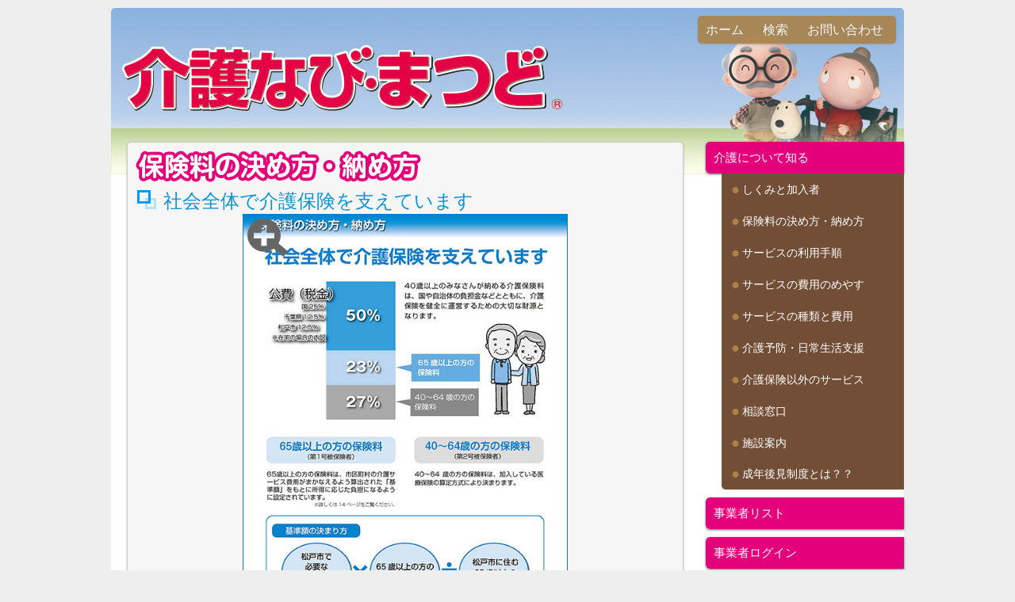

--- FILE ---
content_type: text/html; charset=UTF-8
request_url: https://kaigonavi-matsudo.jp/page_view.php?pgkey=kaigo_02
body_size: 11585
content:
<!DOCTYPE html>
<html lang="ja">
<head>
<meta charset="UTF-8">
<meta name="keywords" content="松戸市,介護,福祉,リハビリ,ヘルパー,デイサービス" lang="ja">
<meta name="description" content="介護が必要になった方やそのご家族のために">
<meta name="copyright" content="介護なび・まつど">
<meta name="robots" content="index,follow">
<title>介護なび・まつど</title>
<script type="text/javascript" src="./js/jquery-1.9.1.min.js"></script>
<script type="text/javascript" src="./js/script.js"></script>
<script type="text/javascript" src="./js/knaviLogin.js"></script>
<script type="text/javascript" src="./js/page_scroll.js"></script>
<script type="text/javascript" src="./js/sendmsg.js?20220623"></script>
<link rel="stylesheet" type="text/css" href="./js/photoswipe/photoswipe.css">
<link rel="stylesheet" type="text/css" href="./css/style.css?20230523">
<link rel="stylesheet" type="text/css" href="./css/page_scroll.css">
<script type="module">
  import PhotoSwipeLightbox from './js/photoswipe/photoswipe-lightbox.esm.min.js';
  const lightbox = new PhotoSwipeLightbox({
    gallery: '#kaigo_image_group',
    children: 'a.kaigo_img_link',
    pswpModule: () => import('./js/photoswipe/photoswipe.esm.min.js')
  });
  lightbox.init();
</script>
<script type="text/javascript">



function sideSlide_sub(tgt){
	$(tgt).slideToggle();
}
function openImgViewGuide() {
  $('#img_view_guide_wrap').fadeIn(200).css('display', 'flex');
  $("#img_view_guide").fadeIn(200);
}
function closeImgViewGuide() {
  $("#img_view_guide").fadeOut(200);
  $('#img_view_guide_wrap').fadeOut(200);
}
$(document).ready(function(e){
  $("#img_view_guide_wrap").click(function(e){
    if (e.target !== e.currentTarget) {
      return;
    } else {
      closeImgViewGuide();
    }
  });
});
</script>
</head>

<body>
<noscript>
JavaScriptを無効にされている場合、当サイトのコンテンツを正しくご利用頂けません。
</noscript>
<div id="pagetop">▲TOPへ戻る</div>
<div id="page">

  <div id="header">
    <div id="top_link">
      <ul>
        <li><a href="./index.php">ホーム</a></li>
        <li><a href="./list.php">検索</a></li>
        <li><a href="./contact.php">お問い合わせ</a></li>
      </ul>
    </div>
    <div id="top_logo"></div>
  </div>
  
  <div id="conts">
    <div id="main_col">
      <div class="main_box_1">
        <div id="kaigo_image_group">
          <h1 class="kaigo_heading"><img src="./images/kaigo/kaigo_02_heading.png" alt="保険料の決め方・納め方"></h1>
          <h2 class="head_b link_menu_title">社会全体で介護保険を支えています</h2>
          <a href="./images/kaigo/kaigo_02_01.jpg?20250716" class="kaigo_img_link_top kaigo_img_link" target="_blank" data-pswp-width="1000" data-pswp-height="1414" data-title="社会全体で介護保険を支えています">
            <img src="./images/kaigo/kaigo_02_01s.jpg?20250716" alt="" class="kaigo_img">
            <img src="./images/kaigo_zoom_icon.png" alt="" class="kaigo_zoom_icon" />
          </a>
          <p style="margin-top:10px;">続きをご覧になりたい方は画像をクリックしてください。（画像ビューアの使い方は<a href="javascript:void(0)" onclick="javascript:openImgViewGuide()">こちら</a>）</p>
          <ul class="kaigo_conts_list">
            <li><a href="./images/kaigo/kaigo_02_02.jpg?20250716" class="kaigo_img_link" target="_blank" data-pswp-width="1000" data-pswp-height="1414" data-title="65歳以上の方の保険料の納め方">65歳以上の方の保険料の納め方</a></li>
            <li><a href="./images/kaigo/kaigo_02_03.jpg?20250716" class="kaigo_img_link" target="_blank" data-pswp-width="1000" data-pswp-height="1414" data-title="65歳以上の人の介護保険料">65歳以上の人の介護保険料</a></li>
            <li><a href="./images/kaigo/kaigo_02_04.jpg?20250716" class="kaigo_img_link" target="_blank" data-pswp-width="1000" data-pswp-height="1414" data-title="保険料を滞納すると？">保険料を滞納すると？</a></li>
          </ul>
        </div>
        <br /><br />
        <div class="main_box_2">
          <div class="bottom_link_l">
           <a href="./page_view.php?pgkey=kaigo_01">&lt;　しくみと加入者</a>
          </div>
          <div class="bottom_link_r">
            <a href="./page_view.php?pgkey=kaigo_03">サービスの利用手順　&gt;</a>
          </div>
        </div>
        <div class="clear"></div>
      </div>
    </div>
    
    <div id="side_col">
      <ul id="side_layout">
        <li class="side_layout_ex">
          <a href="javascript:void(0)" class="side_layout_head" id="side_layout_head_1">介護について知る</a>
          <div id="side_nav_1_wrap">
          <ul class="side_nav disp" id="side_nav_1">            
            <li class="side_nav_link"><a href="./page_view.php?pgkey=kaigo_01"><span class="side_nav_accent">&nbsp;</span>しくみと加入者</a></li>
            <li class="side_nav_link"><a href="./page_view.php?pgkey=kaigo_02"><span class="side_nav_accent">&nbsp;</span>保険料の決め方・納め方</a></li>
            <li class="side_nav_link"><a href="./page_view.php?pgkey=kaigo_03"><span class="side_nav_accent">&nbsp;</span>サービスの利用手順</a></li>
            <li class="side_nav_link"><a href="./page_view.php?pgkey=kaigo_04"><span class="side_nav_accent">&nbsp;</span>サービスの費用のめやす</a></li>
            <li class="side_nav_link"><a href="./page_view.php?pgkey=kaigo_05"><span class="side_nav_accent">&nbsp;</span>サービスの種類と費用</a></li>
            <li class="side_nav_link"><a href="./page_view.php?pgkey=kaigo_06"><span class="side_nav_accent">&nbsp;</span>介護予防・日常生活支援</a></li>
            <li class="side_nav_link"><a href="./page_view.php?pgkey=kaigo_07"><span class="side_nav_accent">&nbsp;</span>介護保険以外のサービス</a></li>
            <li class="side_nav_link"><a href="./page_view.php?pgkey=kaigo_08"><span class="side_nav_accent">&nbsp;</span>相談窓口</a></li>
            <li class="side_nav_link"><a href="./page_view.php?pgkey=kaigo_09"><span class="side_nav_accent">&nbsp;</span>施設案内</a></li>
            <li class="side_nav_link last"><a href="./page_view.php?pgkey=kaigo_10"><span class="side_nav_accent">&nbsp;</span>成年後見制度とは？？</a></li>
          </ul>
          </div>
        </li>
        <li class="side_layout_ex">
          <a href="javascript:void(0)" class="side_layout_head" id="side_layout_head_2">事業者リスト</a>
          <div id="side_nav_2_wrap">
            <ul class="side_nav" id="side_nav_2">
                          <li class="side_nav_link"><a href="./list.php?cate=1"><span class="side_nav_accent">&nbsp;</span>居宅介護支援</a></li>

            <li class="side_nav_link"><a href="./list.php?cate=2"><span class="side_nav_accent">&nbsp;</span>訪問介護</a></li>

            <li class="side_nav_link"><a href="./list.php?cate=4"><span class="side_nav_accent">&nbsp;</span>訪問入浴介護</a></li>

            <li class="side_nav_link"><a href="./list.php?cate=8"><span class="side_nav_accent">&nbsp;</span>訪問看護</a></li>

            <li class="side_nav_link"><a href="./list.php?cate=16"><span class="side_nav_accent">&nbsp;</span>訪問リハビリテーション</a></li>

            <li class="side_nav_link"><a href="./list.php?cate=32"><span class="side_nav_accent">&nbsp;</span>通所介護</a></li>

            <li class="side_nav_link"><a href="./list.php?cate=64"><span class="side_nav_accent">&nbsp;</span>通所リハビリテーション</a></li>

            <li class="side_nav_link"><a href="./list.php?cate=128"><span class="side_nav_accent">&nbsp;</span>短期入所生活介護</a></li>

            <li class="side_nav_link"><a href="./list.php?cate=256"><span class="side_nav_accent">&nbsp;</span>短期入所療養介護</a></li>

            <li class="side_nav_link long"><a href="./list.php?cate=1024"><span class="side_nav_accent">&nbsp;</span>福祉用具貸与・特定福祉用具販売</a></li>

            <li class="side_nav_link"><a href="./list.php?cate=16384"><span class="side_nav_accent">&nbsp;</span>介護老人福祉施設</a></li>

            <li class="side_nav_link long"><a href="./list.php?cate=16777216"><span class="side_nav_accent">&nbsp;</span>地域密着型介護老人福祉施設入所者生活介護</a></li>

            <li class="side_nav_link"><a href="./list.php?cate=32768"><span class="side_nav_accent">&nbsp;</span>介護老人保健施設</a></li>

            <li class="side_nav_link"><a href="./list.php?cate=134217728"><span class="side_nav_accent">&nbsp;</span>介護医療院</a></li>

            <li class="side_nav_link"><a href="./list.php?cate=512"><span class="side_nav_accent">&nbsp;</span>特定施設入居者生活介護</a></li>

            <li class="side_nav_link"><a href="./list.php?cate=131072"><span class="side_nav_accent">&nbsp;</span>認知症対応型共同生活介護</a></li>

            <li class="side_nav_link"><a href="./list.php?cate=262144"><span class="side_nav_accent">&nbsp;</span>認知症対応型通所介護</a></li>

            <li class="side_nav_link"><a href="./list.php?cate=524288"><span class="side_nav_accent">&nbsp;</span>地域密着型通所介護</a></li>

            <li class="side_nav_link"><a href="./list.php?cate=1048576"><span class="side_nav_accent">&nbsp;</span>小規模多機能型居宅介護</a></li>

            <li class="side_nav_link"><a href="./list.php?cate=2097152"><span class="side_nav_accent">&nbsp;</span>看護小規模多機能型居宅介護</a></li>

            <li class="side_nav_link long last"><a href="./list.php?cate=8388608"><span class="side_nav_accent">&nbsp;</span>定期巡回・随時対応型訪問介護看護</a></li>


			  </ul>
          </div>
        </li>
        <li class="side_layout_ex">
          <a href="javascript:openLoginDlg('index');" class="side_layout_head" id="side_layout_head_0">事業者ログイン</a>
        </li>
      </ul>
      <div class="eigyo_ouen_btn" style="margin-left:10px">
        <a href="https://kaigonavi-town.jp/" target="_blank"><img src="./images/banner_kaigonavi_town_230.png" alt="介護なびタウン"></a>
      </div>
<!--      
      <div class="eigyo_ouen_btn">
        <a href="javascript:openLoginDlg('index','assist');"><img src="./images/ouen_btn_2018.png" width="250" alt="営業応援"></a>
      </div>
-->
    </div>
    <div class="clear"></div>
  </div>
  <div id="footer">
    <p>(C) 2018 介護なび まつど</p>
  </div>


</div>

<div id="img_view_guide_wrap">
  <div id="img_view_guide">
    <p><img src="./images/img_view_icon_left.jpg" alt=""><span>前の画像</span></p>
    <p><img src="./images/img_view_icon_right.jpg" alt=""><span>次の画像</span></p>
    <p><img src="./images/img_view_icon_zoomin.jpg" alt=""><span>ズームイン</span></p>
    <p><img src="./images/img_view_icon_zoomout.jpg" alt=""><span>ズームアウト</span></p>
    <p><img src="./images/img_view_icon_close.jpg" alt=""><span>画像を閉じる</span></p>
    <a href="javascript:void(0)" onclick="javascript:closeImgViewGuide()" id="img_view_guide_close_btn">閉じる</a>
  </div>
</div>
<div id="dialog"></div>
<div id="window_mask"></div>
</body>
</html>


--- FILE ---
content_type: text/css
request_url: https://kaigonavi-matsudo.jp/css/style.css?20230523
body_size: 29497
content:
@charset "utf-8";
/* CSS初期化 */
html, body {
  margin: 0px;
  padding: 0px;
}

body {
  font-family: "ヒラギノ角ゴ Pro W3", "Hiragino Kaku Gothic Pro", Osaka, "メイリオ", Meiryo, "ＭＳ Ｐゴシック", "MS P Gothic", Helvetica, Arial, sans-serif;
  font-size: 15px/21px;
}

hr, h1, h2, h3, h4, h5, h6, ul, ol, li, img, p {
  margin: 0px;
  padding: 0px;
  font-weight: normal;
}

ul, ol {
  list-style: none;
}

img {
  border: none;
}

a {
  outline: none;
}

.clear {
  clear: both;
}

.clearfix {
  display: inline-block;
  min-height: 1%;
}
.clearfix:after {
  content: " ";
  display: block;
  height: 0;
  visibility: hidden;
  clear: both;
}

em {
  font-style: italic !important;
}

/* 簡易レイアウトスタイル */
ul.disp {
  display: block;
}

.head_b {
  color: #0d94d5;
}

.head_back_b {
  background: #0d94d5;
  color: #fff;
  border-radius: 3px;
  padding-left: 5px;
}

.kaigo_icon {
  vertical-align: -5px;
  margin-right: 5px;
}

.kaigo_icon_t01 {
  vertical-align: -6px;
  margin-right: 1px;
}

.kaigo_icon_t02 {
  vertical-align: -6px;
  margin-right: 5px;
}

.contact_error {
  display: block;
  color: red;
}

.kaigo_area_button {
  display: inline-block;
  width: 150px;
  background: #0d94d5;
  color: #fff !important;
  padding: 5px;
  border-radius: 3px;
  text-align: center;
  margin-left: 10px;
  font-size: 15px;
}

hr.line {
  background: #27aeef;
  border: none;
}

.txt_r {
  text-align: right;
}

.txt_l {
  text-align: left;
}

.txt_c {
  text-align: center;
}

.bottom_link_l, .bottom_link_r {
  width: 340px !important;
  margin: 0px !important;
  font-size: 15px;
}

.bottom_link_l {
  text-align: left !important;
}
.bottom_link_l a {
  margin-left: 10px;
}

.bottom_link_r {
  text-align: right !important;
}
.bottom_link_r a {
  margin-right: 10px;
}

/* テーブル */
.tbl_01, .tbl_02 {
  width: 100%;
}
.tbl_01 td, .tbl_02 td {
  border: 1px solid #0d94d5;
  padding: 1px 2px;
}
.tbl_01 th, .tbl_02 th {
  font-weight: normal;
  border: 1px solid #0d94d5;
  padding: 1px 2px;
}

.tbl_01 {
  background: #fff;
  border-collapse: collapse;
}
.tbl_01.k09d td, .tbl_01.k09s td {
  border-top: none !important;
}
.tbl_01.k09d th, .tbl_01.k09s th {
  background: #89b4c9;
  color: #fff;
  text-align: center;
}

.tbl_02 {
  background: transparent;
  border-collapse: collapse;
}

.tbl_03 {
  background: #fff;
  border-collapse: collapse;
  color: #333;
  width: 100%;
}
.tbl_03 a {
  color: #0d94d5 !important;
}
.tbl_03 a:hover {
  color: #007abb !important;
}
.tbl_03 td {
  border: 1px solid #999;
  font-size: 14px;
}
.tbl_03 th {
  background: #ddd;
  font-weight: normal;
  text-align: left;
  padding-left: 5px;
  border: 1px solid #999;
  font-size: 14px;
}

/* tbl_01サイズ固定（kaigo_09.html） */
.tbl_01.k09d .sisetu_tbl_no {
  width: 25px;
}
.tbl_01.k09d .sisetu_tbl_name {
  width: 100px !important;
}
.tbl_01.k09d .sisetu_tbl_tel {
  width: 110px;
}
.tbl_01.k09d .sisetu_tbl_address {
  width: 425px;
}
.tbl_01.k09s .sisetu_tbl_name {
  width: 240px !important;
}
.tbl_01.k09s .sisetu_tbl_tel {
  width: 130px;
}
.tbl_01.k09s .sisetu_tbl_address {
  width: 290px;
}

/* 開発用 */
#devmsg {
  display: none;
  position: fixed;
  width: 100%;
  height: auto;
  min-height: 25px;
  top: 0px;
  left: 0px;
  padding: 5px;
  background: #fff;
  opacity: 0.9;
  filter: alpha(opacity=90);
  box-shadow: 0px 1px 3px #666;
  border-bottom: 1px solid #666;
}
#devmsg p {
  display: inline;
}

#closedevmsg {
  float: right;
  margin-right: 20px;
  cursor: pointer;
  color: #999;
}

/* 基本レイアウト */
body {
  width: 100%;
  min-width: 100%;
  background: #eee;
}

#page {
  background: #fff;
  display: block;
  width: 1000px;
  height: auto;
  margin-left: auto;
  margin-right: auto;
  margin-top: 10px;
  margin-bottom: 10px;
  border-radius: 5px;
}

#conts, #conts_user {
  display: block;
  padding-bottom: 50px;
}

#conts {
  margin-top: -350px;
}

#conts_user {
  margin-top: -165px;
}

/* ヘッダ */
#header {
  display: block;
  border-radius: 5px 5px 0px 0px;
  width: 1000px;
  height: 519px;
  background: url("../images/back_image_2019.jpg") no-repeat;
}
#header a {
  color: #fff !important;
  text-decoration: none !important;
}

#user_header {
  display: block;
  border-radius: 5px 5px 0px 0px;
  width: 1000px;
  height: 325px;
  background: url("../images/back_image2_2019.jpg") no-repeat;
}
#user_header a {
  color: #fff !important;
  text-decoration: none !important;
}

#article_header {
  display: block;
  border-radius: 5px 5px 0px 0px;
  width: 1000px;
  height: 325px;
  background: url("../images/back_image_info.jpg") no-repeat;
}
#article_header a {
  color: #fff !important;
  text-decoration: none !important;
}

#top_logo {
  position: absolute;
  display: block;
  width: 435px;
  height: 67px;
  top: 50px;
  /*	top:90px; */
  margin-left: 25px;
  /*	background: url("../images/top_logo.png") no-repeat; */
}

/* 最上部ナビゲーション */
#gnav, #top_link {
  position: absolute;
  background: #aa8148;
  opacity: 0.9;
  filter: alpha(opacity=90);
  box-shadow: 0px 1px 3px #999;
}

#gnav {
  width: 550px;
  height: 35px;
  top: 300px;
  margin-left: 25px;
  border-radius: 5px;
}

#top_link {
  width: 250px;
  height: 35px;
  top: 20px;
  margin-left: 740px;
  border-radius: 5px;
}

#gnav li, #top_link li {
  display: inline-block;
  padding-left: 10px;
  padding-right: 10px;
  height: 35px;
  line-height: 35px;
}

/* メインカラム */
#main_col {
  display: block;
  float: left;
}

#main_col {
  width: 750px;
}
#main_col a {
  color: #333;
}
#main_col a:hover {
  color: #666;
}

.main_box_1 {
  display: block;
  width: 680px;
  height: auto;
  margin-left: 20px;
  background: #f6f6f6;
  padding: 10px;
  box-shadow: 0px 1px 2px #999;
  border-radius: 5px;
  border: 1px solid #ccc;
}
.main_box_1 h3 {
  margin-bottom: 10px;
}

.main_box_2 div {
  display: block;
  width: 310px;
  float: left;
  margin-right: 20px;
}

#main_col p {
  font-size: 15px;
}

.main_conts_accent {
  vertical-align: -6px;
  margin-right: 5px;
}

/* サイドカラム */
#side_col {
  display: block;
  float: left;
  width: 250px;
  font-size:14px;
}

#side_layout a {
  color: #fff;
  text-decoration: none;
}
#side_layout a:hover {
  color: #ddd;
}

.side_layout_head {
  display: block;
  width: 230px;
  height: 40px;
  line-height: 40px;
  padding-left: 10px;
  padding-right: 10px;
  background: url("../images/sidenav_back.png") no-repeat;
  color: #fff;
  border-radius: 5px 0px 0px 5px;
  box-shadow: 0px 1px 3px #666;
  font-size:15px;
}

.side_layout_ex {
  margin-bottom: 10px;
}

/* サイドナビゲーション */
.side_nav {
  display: none;
}
.side_nav a {
  text-decoration: underline;
}

.side_nav_link {
  display: block;
  width: 210px;
  height: 40px;
  line-height: 40px;
  padding-left: 10px;
  padding-right: 10px;
  background: #724e36;
  margin-left: 20px;
}
.side_nav_link a {
  font-size: 14px;
}
.side_nav_link.long {
  width: auto;
  max-width: 210px;
  min-height: 60px;
  padding-left: 2em;
  padding-right: 0.5em;
  text-indent: -1.5em;
  line-height: 25px;
}
.side_nav_link.last {
	margin-top: -1px;
  border-radius: 0px 0px 0px 5px;
}

.side_nav_head {
  display: block;
  background: #724e36;
  width: 210px !important;
  height: 40px;
  line-height: 40px;
  padding-left: 10px;
  padding-right: 10px;
}

.side_nav_accent {
  font-size: 18px;
  vertical-align: -1px;
  color: #aa8148;
  margin-left: -3px;
  margin-right: 3px;
}
.side_nav_accent:after {
  content: "\25cf";
}

.side_nav_ex {
  background: #aa8148;
  margin-left: 20px;
  width: 230px;
}
.side_nav_ex a {
  vertical-align: bottom;
}

.in_side_nav {
  display: none;
}
.in_side_nav li {
  min-height: 40px;
  padding-left: 10px;
  padding-right: 10px;
}
.in_side_nav a {
  display: block;
  min-height: 40px;
  padding-top: 10px;
}

/* フッタ */
#footer {
  display: block;
  width: 1000px;
  height: 40px;
  background: #aa8148;
  border-radius: 0px 0px 5px 5px;
}
#footer p {
  padding: 10px 0px 0px 20px;
  font-size: 14px;
  color: #fff;
}

/* お問合せ */
#contact_box {
  margin-top: 40px;
  width: 550px;
  margin-left: auto;
  margin-right: auto;
}
#contact_box table {
  width: 550px;
}
#contact_box table td {
  padding: 5px;
}
#contact_box input, #contact_box textarea {
  border: 1px solid #999;
  border-radius: 3px;
  background-color: transparent;
}

.contact_text {
  width: 300px;
  height: 20px;
  line-height: 18px;
}

.contact_text:focus,
#contact_comment:focus {
  background-color: #fff !important;
  -moz-transition-duration: 0.2s;
  -ms-transition-duration: 0.2s;
  -o-transition-duration: 0.2s;
  -webkit-transition-duration: 0.2s;
  transition-duration: 0.2s;
}

#contact_comment {
  width: 350px;
  height: 120px;
  resize: none;
  overflow: auto;
}

.contact_button {
  height: 25px;
  line-height: 20px;
  cursor: pointer;
  border: 1px solid #999;
  border-radius: 3px;
}

.contact_button.submit {
  background-color: #e4007b !important;
  border: 1px solid #e4007b !important;
  -webkit-appearance: none !important;
  color: #fff !important;
  margin-right: 5px !important;
}
.contact_button.submit:hover {
  background-color: #ca0061 !important;
  border-color: #ca0061 !important;
  -moz-transition-duration: 0.2s !important;
  -ms-transition-duration: 0.2s !important;
  -o-transition-duration: 0.2s !important;
  -webkit-transition-duration: 0.2s !important;
  transition-duration: 0.2s !important;
}
.contact_button.submit:active {
  background-color: #97002e !important;
  border-color: #97002e !important;
}

.contact_button.reset {
  background-color: transparent;
  -webkit-appearance: none !important;
}
.contact_button.reset:hover {
  background: #ddd !important;
  -moz-transition-duration: 0.2s !important;
  -ms-transition-duration: 0.2s !important;
  -o-transition-duration: 0.2s !important;
  -webkit-transition-duration: 0.2s !important;
  transition-duration: 0.2s !important;
}
.contact_button.reset:active {
  background: #aaa !important;
}

/* 会員ページ */
.mypage_nav {
  width: 100%;
  padding-left: 538px;
}
.mypage_nav li {
  float: left;
}
.mypage_nav li:first-child {
  margin-right: 5px;
}
.mypage_nav a {
  display: block;
  padding: 5px 10px 5px 10px;
  color: #fff;
  cursor: pointer;
  border: none;
  text-align: center;
  text-decoration: none;
  border-radius: 3px;
  background: #fe1a95;
}
.mypage_nav a:hover {
  background: #e4007b !important;
}

.mypage_nav_sel {
  background: #e4007b !important;
}

#edit_pw_tbl {
  padding: 10px;
  width: 530px;
  margin: 0px auto;
}
#edit_pw_tbl tr td:first-child {
  width: 240px;
}
#edit_pw_tbl input {
  border: 1px solid #999;
  border-radius: 3px;
  background: #eee;
}

#userlist_leftbtns,
#userlist_rightbtns {
  margin-top: 20px;
}
#userlist_leftbtns input,
#userlist_rightbtns input {
  height: 30px;
  line-height: 30px;
}

#userlist_rightbtns {
  float: right;
}

#userlist_leftbtns {
  float: left;
}

/* 会員ページお知らせ：記事 */
.user_info_area {
  margin-bottom: 20px;
}

.user_info_title_area {
  margin: -5px 0px 20px 0px;
  padding: 0px 0px 5px 0px;
  border-bottom: 1px solid #ccc;
}
.user_info_title_area span {
  display: inline-block;
  color: #888;
  font-size: 14px;
  height: 14px;
  line-height: 14px;
}

.user_info_date {
  float: left;
}

.user_info_author {
  float: right;
  color: #e4007b !important;
}

.user_info_head {
  color: #666;
  padding: 0px;
  margin: 0px;
  font-weight: bold;
}

.user_info_img {
  display: block;
  width: auto;
  max-width: 635px;
}

.user_info_article {
  width: 646px;
  margin-top: 10px;
  padding: 15px;
  background: #fff;
  border: 1px solid #ccc;
}
.user_info_article:first-child {
  margin-top: 0px;
}
.user_info_article a {
  display: inline-block;
  color: #0d94d5 !important;
}
.user_info_article a:hover {
  color: #007abb !important;
}
.user_info_article a img {
  border: 1px solid #0d94d5;
}

.user_info_article_text {
  font-size: medium !important;
  font-family: "ヒラギノ角ゴ Pro W3", "Hiragino Kaku Gothic Pro", Osaka, "ＭＳ Ｐゴシック", "MS P Gothic", Helvetica, Arial, sans-serif !important;
  line-height: 20px;
  /*	line-height: normal; */
  letter-spacing: 1px;
}

.user_info_article_text p {
  font-size: medium !important;
}

.user_info_more {
  display: block;
  float: right;
  margin-top: 20px;
  color: #0d94d5 !important;
}
.user_info_more:hover {
  color: #007abb !important;
}

/* 会員ページお知らせ：添付ファイル */
.attached_files_area {
  display: block;
  margin-top: 20px;
  padding: 5px;
  background: #eee;
  color: #333;
}
.attached_files_area h4 {
  font-size: 14px;
}
.attached_files_area img {
  border: none !important;
}

.user_info_moretext p {
  display: none;
}

.files_pdf:after {
  content: " ";
  display: inline-block;
  width: 16px;
  height: 16px;
  vertical-align: -3px;
  margin-left: 3px;
  background: url("../images/icons/files_pdf.png") no-repeat;
}

.files_doc:after {
  content: " ";
  display: inline-block;
  width: 16px;
  height: 16px;
  vertical-align: -3px;
  margin-left: 3px;
  background: url("../images/icons/files_doc.png") no-repeat;
}

.files_xls:after {
  content: " ";
  display: inline-block;
  width: 16px;
  height: 16px;
  vertical-align: -3px;
  margin-left: 3px;
  background: url("../images/icons/files_xls.png") no-repeat;
}

.files_jpg:after {
  content: " ";
  display: inline-block;
  width: 16px;
  height: 16px;
  vertical-align: -3px;
  margin-left: 3px;
  background: url("../images/icons/files_jpg.png") no-repeat;
}

.files_normal:after {
  content: " ";
  display: inline-block;
  width: 16px;
  height: 16px;
  vertical-align: -3px;
  margin-left: 3px;
  background: url("../images/icons/files_normal.png") no-repeat;
}

/* 会員情報変更画面 */
#edit_form_tbl input {
  height: 25px !important;
  font-size: 15px;
}
#edit_form_tbl input[type="text"], #edit_form_tbl textarea {
  border: 1px solid #999 !important;
  border-radius: 3px;
  background: #f6f6f6;
  box-shadow: 0px 1px 2px #bbb inset;
}
#edit_form_tbl input[type="text"]:focus, #edit_form_tbl textarea:focus {
  background: #fff;
  border: 1px solid #e4007b !important;
}
#edit_form_tbl input[type="checkbox"] {
  border: none;
}
#edit_form_tbl textarea {
  font-size: 16px;
  overflow: auto;
}
#edit_form_tbl td {
  padding: 5px;
}
#edit_form_tbl label {
  display: inline-block;
  vertical-align: 5px;
}
#edit_form_tbl .trans_chk {
  border: none !important;
}

#edit_form_tbl_2 {
  font-size: 18px;
  margin-bottom: 15px;
}
#edit_form_tbl_2 th {
  width: 120px;
  text-align: left;
  font-size: 16px;
}

#edit_form_tbl_3 {
  margin-bottom: 10px;
}
#edit_form_tbl_3 label {
  vertical-align: 0px;
}
#edit_form_tbl_3 .yobou_chk {
  border: none !important;
}

.edit_exam {
  font-size: 14px;
  color: blue;
  margin-left: 5px;
}
.edit_exam.bottom {
  display: block;
  margin-top: 5px;
}
.edit_attention {
  font-size: 14px;
  color: red;
  margin-top: 5px;
  display: block;
}

.edit_sec_services td {
  border: none;
  padding: 0px !important;
}

.edit_last_info {
  text-align: right;
  font-size:15px;
  color:#000000;
  font-weight: bold;
}

.edit_last_staff {
  width: 100px;
  height: 25px;
  font-size: 15px;
  border: 1px solid #999 !important;
  border-radius: 3px;
  background: #f6f6f6;
  box-shadow: 0px 1px 2px #bbb inset;
  ime-mode:active;
}

.edit_last_staff:focus {
  background: #fff;
  border: 1px solid #e4007b !important;
}

#lastedit_tbl th,#lastedit_tbl td {
  padding: 5px;
}

#lastedit_tbl th {
  background: #cceeee;
}

/* モーダルダイアログ共通 */
#window_mask {
  display: none;
  position: fixed;
  top: 0px;
  width: 100%;
  height: 100%;
  background: #000;
  opacity: 0.3;
  filter: alpha(opacity=30);
  z-index: 1;
}

#dialog, #login_dialog {
  display: none;
  position: fixed;
  left: 50%;
  top: 50%;
  width: auto;
  height: auto;
  margin: -100px 0 0 -180px;
  z-index: 99;
}

/* ログインダイアログ */
#login_container {
  display: block;
  background: #eee;
  border-radius: 5px;
  width: 350px;
  height: 170px;
  padding: 15px;
}
#login_container th {
  width: 110px;
  text-align: left;
}
#login_container hr {
  background-color: #0d94d5;
  border: none;
  height: 1px;
  margin: 10px auto 10px auto;
  color: #0d94d5;
}

#login_forms {
  font-size: 14px;
}
#login_forms input {
  width: 230px;
  height: 30px;
  border: 1px solid #999;
  border-radius: 3px;
  background: #eee;
}

#login_btns {
  width: 100%;
  text-align: right;
}
#login_btns input {
  margin-right: 5px;
}

#login_msg {
  display: block;
  margin: 0px !important;
  padding: 0px !important;
  height: 40px;
  color: red;
}

#login_info {
  padding: 5px;
  margin-bottom: 8px;
  font-size: 14px;
  background: #eee;
  border-radius: 5px 0px 0px 5px;
}
#login_info #login_info_name {
  color: #e4007b;
}
#login_info #login_info_cdt {
  color: #666;
}

/* 検索フォーム */
.search_form form {
  padding: 5px;
}
.search_form form table {
  width: 100%;
}
.search_form select, .search_form .search_input {
  background: transparent;
  height: 20px;
  line-height: 20px;
  font-size: 15px;
  border: 1px solid #aaa;
  border-radius: 3px;
}
.search_form option {
  background: transparent;
  height: 20px;
  line-height: 20px;
  font-size: 15px;
}

#search_more {
  display: block;
  margin-left: 30px;
  margin-top: 5px;
  font-size: 14px;
}

#search_more_form {
  display: none;
}

.search_sec_form {
  display: block;
  margin: 20px 0px 0px 0px;
}

#search_button input {
  display: block;
  height: 30px;
  width: 100px;
  margin-top: 35px;
  margin-left: 30px;
}

#mini_search_form {
  display: none;
  background: #eee;
  width: auto;
  padding: 10px;
  position: fixed;
  top: 20px;
  left: 60px;
  border: 1px solid #999;
  border-radius: 5px;
  box-shadow: 0px 1px 3px #999;
}
#mini_search_form .search_input {
  width: 180px;
  height: 20px;
  margin: auto 0px auto 5px;
  border: 1px solid #999;
  border-radius: 3px;
  background: #eee;
}

/* 検索結果：会員詳細ダイアログ */
#dtl_close_btn_box {
  background: #eee;
  width: 690px;
  height: 35px;
  text-align: right;
}
#dtl_close_btn_box input {
  vertical-align: top;
  margin: 5px 0px 0px 0px;
}

#jigyousya_conts_cate01_dtl {
  width: 700px;
  padding: 5px;
  background: #eee;
}
#jigyousya_conts_cate01_dtl .tbl_03 {
  width: 680px;
  margin: 0px auto;
}

.jigyousya_conts_sname {
  font-size: 14px;
  text-align: right;
  margin-right: 15px;
  color: #666;
}


/* 介護について知る */
.service_title {
  position: relative;
  padding-left: 30px;
  font-weight: bold;
  font-size: 20px;
  line-height: 38px;
}
.service_title:before {
  content: '';
  border-radius: 30px;
/*  -webkit-border-radius: 30px; */
/*  -moz-border-radius: 30px; */
  height: 12px;
  width: 12px;
  display: block;
  position: absolute;
  top: 14px;
  left: 7px;
  background-color: #6B0CE8;
  box-shadow: 0 0 2px 2px rgba(255, 255, 255, 0.2) inset;
  filter: alpha(opacity=50);
  -moz-opacity: 0.50;
  -khtml-opacity: 0.50;
  opacity: 0.50;
  z-index: 1;
}
.service_title:after {
  content: '';
  border-radius: 30px;
/*  -webkit-border-radius: 30px; */
/*  -moz-border-radius: 30px; */
  height: 15px;
  width: 15px;
  display: block;
  position: absolute;
  top: 7px;
  left: 2px;
  background-color: #00A8FF;
  box-shadow: 0 0 2px 2px rgba(255, 255, 255, 0.2) inset;
}

.kaigo_08_01_box_1 {
  background: #fff;
  padding: 5px;
  margin-bottom: 10px;
  border: 1px solid #ccc;
}

.kaigo_arrow_down {
  display: block;
  width: 64px;
  height: 30px;
  margin: 10px auto 10px auto;
}

.kaigo_08_01_list_1 {
  list-style-type: disc;
}

.kaigo_08_01_list_1 li {
  margin-left: 20px;
  font-size: 15px;
}

.kaigo_dlist dd {
  margin-left: 1em;
  margin-bottom: 10px;
}

/* 出欠オプション 対応 */
.info_article_mbtns {
  width: 100%;
  margin-top: 10px;
  float: right;
}
.info_article_mbtns input {
  height: 30px;
  line-height: 30px;
}

.meeting_button {
  height: 25px;
  line-height: 20px;
  cursor: pointer;
  border: 1px solid #999;
  border-radius: 3px;
}

.meeting_expired_button {
  width: 93px;
  height: 30px;
  line-height: 30px;
  text-align: center;
  font-size: 13px;
  border: 1px solid #999;
  border-radius: 3px;
}

.meeting_button.select,
.meeting_expired_button.select {
  background-color: #ed7d31 !important;
  border: 1px solid #ed7d31 !important;
  -webkit-appearance: none !important;
  color: #fff !important;
  margin-right: 5px !important;
}

.meeting_button.select:hover {
  background-color: #fa8333 !important;
  border-color: #fa8333 !important;
  -moz-transition-duration: 0.2s !important;
  -ms-transition-duration: 0.2s !important;
  -o-transition-duration: 0.2s !important;
  -webkit-transition-duration: 0.2s !important;
  transition-duration: 0.2s !important;
}

.meeting_button.select:active {
  background-color: #c96a29 !important;
  border-color: #c96a29 !important;
}

.meeting_button.attendance,
.meeting_expired_button.attendance {
  background-color: #00b050 !important;
  border: 1px solid #00b050 !important;
  -webkit-appearance: none !important;
  color: #fff !important;
  margin-right: 5px !important;
}

.meeting_button.attendance:hover {
  background-color: #00dc64 !important;
  border-color: #00dc64 !important;
  -moz-transition-duration: 0.2s !important;
  -ms-transition-duration: 0.2s !important;
  -o-transition-duration: 0.2s !important;
  -webkit-transition-duration: 0.2s !important;
  transition-duration: 0.2s !important;
}

.meeting_button.attendance:active {
  background-color: #019846 !important;
  border-color: #019846 !important;
}

.meeting_button.absence,
.meeting_expired_button.absence {
  background-color: #595959 !important;
  border: 1px solid #595959 !important;
  -webkit-appearance: none !important;
  color: #fff !important;
  margin-right: 5px !important;
}

.meeting_button.absence:hover {
  background-color: #777777 !important;
  border-color: #777777 !important;
  -moz-transition-duration: 0.2s !important;
  -ms-transition-duration: 0.2s !important;
  -o-transition-duration: 0.2s !important;
  -webkit-transition-duration: 0.2s !important;
  transition-duration: 0.2s !important;
}

.meeting_button.absence:active {
  background-color: #414141 !important;
  border-color: #c96a29 !important;
}

.info_article_result {
  width: 100%;
  height: auto;
  padding: 5px;
  margin: 5px auto 0px 5px;
  background: #f6f6f6;
  border-radius: 3px;
}

.eigyo_ouen_btn a:hover img {
  opacity: 0.8;
  filter: alpha(opacity=80);
  -ms-filter: alpha(opacity=80);
}

/* */
.kaigo_td {
  text-align:center;
  background-color:#ccddee;
}
.shien_td {
  text-align:center;
  background-color:#dddddd;
}

.misc01_post {
  color: #000;
  width: 65px;
}

.misc01_name {
  width: 70px;
}

.misc01_name2 {
  width: 145px;
}

.misc01_jigosyo {
  width: auto;
}

.misc01_tel {
  width: 95px;
}

.misc01_post2 {
  width: 95px;
}

.misc01_tbl {
  width: 100%;
  border-collapse: collapse;
  margin: 0px;
}
.misc01_tbl td {
  border: 1px solid #0d94d5;
  color: #000;
  padding: 5px;
  font-size: 13px;
}
.misc01_tbl th {
  border: 1px solid #0d94d5;
  background: #89b4c9;
  color: #fff;
  padding: 5px;
  font-size: 13px;
}


/* 介護なび まつど  */
.fpx18 {
  font-size: 15px;
}
.fpx16 {
  font-size: 15px;
}
.fpx15 {
  font-size: 15px;
}
.fpx14 {
  font-size: 14px;
}
.fpx12 {
  font-size: 12px;
}
.lindent {
  margin-left: 1em;
  text-indent: -1em;
}
.lindent_2 {
  margin-left: 2em;
  text-indent: -1em;
}

/* kaigo_01  窓口*/
.mdiv_01_wrap {
	background:white;
	border:1px solid #0080cc;
	border-radius:3px;
	padding:5px;
	margin-bottom:10px;
}
.mdiv_01 {
	width:93%;
	float:left;
	margin-left:5px;
}
.mdiv_01 td {
	border:none;
	border-bottom:1px dotted #0080cc;
}
.mdiv_01 th {
	text-align:left;
	width:120px;
	border:none;
	border-bottom:1px dotted #0080cc;
}
.mdiv_01 td.head {
	font-size:18px;
	font-weight:bold;
	color:#0080cc;
}
.mdiv_01 td.head span {
	font-size:15px;
}
.mdiv_01_number {
	width:30px;
	height:25px;
	line-height:25px;
	text-align:center;
	border-radius:20px;
	float:left;
	color: #0080cc;
	font-weight:bold;
	font-size:18px !important;
	border: 2px solid #0080cc;
}

.mdiv_01 td.mdiv_no {
	font-size:14px;
	color:#0080cc;
	text-align: right;
	vertical-align: bottom;
}

.mdiv_01 td.mdiv_tel {
	color:#0080cc;
}

.mdiv_01 td.mdiv_small {
	font-size: 14px;
}

.mdiv_s12 {
	font-size: 12px;
}

/* 相談窓口 */
.soudan_div {
	border: 1px solid #0080cc;	
	display: block;
	width: 660px;
	padding: 10px;
	margin-bottom: 15px;	
}

.soudan_div .soudan_title {
	font-size: 18px;
	color: #0080cc;
}

.soudan_div .soudan_contact {
	font-weight: bold;
	text-align: center;
	margin: 5px 0px;
}

.soudan_tel {
	font-size:17px;
	margin-left: 5px;
}

.soudan_topic {
	background:  #0080cc;
	color:  #ffffff;
	padding: 3px 8px;
	border-radius: 10px;
}

.soudan_div th, td {
	font-size: 15px;
	vertical-align: top;
	text-align: left;
	border: none;
}

.soudan_div th { 
	width: 100px;
}

.tbl_small {
  width: 100%;
  background: #fff;
  border-collapse: collapse;
}

.tbl_small td, th {
  border: 1px solid #0d94d5;
  padding: 1px 2px;
  font-size: 14px !important;
}

.tbl_small td {
  border-top: none !important;
}
.tbl_small th {
  font-weight: normal;
  text-align: center;
  background: #89b4c9;
  color: #fff;
}

.tbl_default td, th{
  font-weight: normal;
  text-align: left;
  background-color: transparent;
  font-size: 15px/21px;
  color: #000;
  border: none;	
}

/* kaigo_06 */
.subinfo_01 {
  margin-left: 10px;
  font-size: 14px;
}

.subtitle_01 {
  background-color: rgba(204, 221, 238, 1);
  color: #000;
  font-weight: bold;
}

/* ページング */
#pager {
  font-size: 14px;
  color: #333;
}
#pager a {
  display: inline-block;
  min-width: 35px;
  padding: 5px;
  background: #fff;
  border: 1px solid #ccc;
  border-radius: 3px;
  box-sizing: border-box;
  font-size: 14px;
  text-decoration: none;
  text-align: center;
  color: #333;
}
#pager a:hover {
  background: #eee;
}

.kaigo_img_link_top {
  position:relative;
  display: block;
  width:60%;
  margin:0px auto;
  border:1px solid #0281CE;
}
.kaigo_img {
  width:100%;
}
.kaigo_conts_list {
  border:1px solid #aaa;
  background:#fff;
  padding:10px;
  margin-top:10px;
  box-sizing:border-box;
}
.kaigo_conts_list a {
  color:#0281CE !important;
  display:inline-block;
}
.kaigo_zoom_icon {
  position:absolute;
  left:5px;
  top:5px;
}
#img_view_guide_wrap {
  display:none;
  position:fixed;
  left:0;
  top:0;
  width:100%;
  height:100%;
  justify-content: center;
  align-items: center;
  background: #000;
  background:rgba(0,0,0,0.2);
}
#img_view_guide {
  display:none;
  background:#fff;
  width: 300px;
  height: auto;
  padding:10px;
  border-radius:3px;
  box-sizing: border-box;
  z-index:99;
}
#img_view_guide p {
  display:flex;
  align-items:center;
  margin-bottom:5px;
}
#img_view_guide span {
  display:inline-block;
  margin-bottom:5px;
  margin-left:5px;
  font-size:14px;
}
#img_view_guide_close_btn {
  background:#fff;
  border:1px solid #aaa;
  border-radius:3px;
  padding:3px 7px 3px 7px;
  text-decoration: none;
  color:#333;
  float:right;
  transition-duration:0.3s;
}
#img_view_guide_close_btn:hover {
  color:#e4007b !important;
}
.pswp__button--zoom {
  width:120px;
  height:110px;
}
.pswp__button--close {
  width:120px;
  height:110px;
}
.pswp__icn {
  width:100px;
  height:100px;
}
.top_kaigo_link_box {
  margin-top:20px;
  background:#fff;
  border:1px solid #aaa;
  border-radius:3px;
  padding:10px;
  box-sizing:border-box;
}
.top_kaigo_link_btn {
  display:inline-block;
  border:1px solid #aaa;
  border-radius:3px;
  padding:3px 7px 3px 7px;
  box-sizing:border-box;
  text-decoration:none;
  color:#333;
  margin-right:5px;
  margin-bottom:10px;
  transition-duration:0.3s;
}
.top_kaigo_link_btn:hover {
  color:#e4007b !important;
}


--- FILE ---
content_type: text/css
request_url: https://kaigonavi-matsudo.jp/css/page_scroll.css
body_size: 1200
content:
@CHARSET "UTF-8";
/* ページスクロール */

#pagetop {
	display: none;
	position: fixed;
	bottom:50px;
	right: 40px;
	margin: 5px 0px 5px 0px;
	padding: 5px 10px 5px 10px;
	cursor: pointer;
	background: #666;
	color: #fff;
	-moz-border-radius: 5px 0px 0px 5px;
	-webkit-border-radius: 5px 0px 0px 5px;
	border-radius: 5px 5px 5px 5px;
	box-shadow: 0px 1px 3px #666;
}

.link_menu {
	position: relative;
	float:left;
	cursor: pointer;
	color: #333;
	font-size: 18px;
	line-height: 30px;
	padding-left: 35px;
	margin-left:30px;
}
.link_menu:hover {
	border-color: #59b1eb;
	color: #59b1eb;
	margin-bottom: -2px;
	border-bottom: 2px solid #0099FF;
}
.link_menu:before {
	position:  absolute;
	top: 12px;
	left: 12px;
	width: 8px;
	height: 8px;
	border: 3px solid #B2E0FF;
	content: "";
}
.link_menu:after {
	position:  absolute;
	top: 2px;
	left: 2px;
	width: 11px;
	height: 11px;
	border: 3px solid #0099FF;
	content: "";
}

.link_menu_title {
	position: relative;
	padding-left: 35px;
}
.link_menu_title:before {
	position:  absolute;
	top: 12px;
	left: 12px;
	width: 8px;
	height: 8px;
	border: 3px solid #B2E0FF;
	content: "";
}
.link_menu_title:after {
	position:  absolute;
	top: 2px;
	left: 2px;
	width: 11px;
	height: 11px;
	border: 3px solid #0099FF;
	content: "";
}



--- FILE ---
content_type: application/javascript
request_url: https://kaigonavi-matsudo.jp/js/knaviLogin.js
body_size: 4805
content:
//ログイン処理
//logintype=assist:営業応援,meeting:出欠確認
function postLoginData(lparam){
	var frm = document.userloginform;
	var S = frm.S.value;
	var OP = frm.OP.value;
	var UID = frm.UID.value;
	var UPW = frm.UPW.value;
	var logintype = frm.ltype.value;
	var post_url = "./login.php";
	var user_url = "./user/index.php";
	var nonuser_url = "./user/index.php";
	var assist_url = "./assist/index.php";
	var kyogikai_url = "./kyogikai/index.php";
	var bukai,nidx,midx;
	var err_msg_default = "ログインに失敗しました。";
	var assist = "";
	$("#login_msg").text("");

//	alert(logintype);
	if(logintype === "assist"){
//		switch(logintype){
//		case "assist":
			user_url = "./assist/index.php";
			assist = "assist";
//		alert("assist:" + assist);
//			break;
//		case "meeting":
//			post_url = "../login.php";
//			user_url = "../user/meeting_result.php";
//			kyogikai_url = "../kyogikai/index.php";
//			bukai = frm.bukai.value;
//			nidx = frm.newsid.value;
//			midx = frm.mid.value;
//			break;
//		default:
//			break;
//		}
	}

/*	if(logintype !== null && logintype != "meeting"){
		var matches = $("#top_link a:first-child").attr("href").match(/\./g);
		if(matches.length == 3){
			post_url = "." + posturl;
			user_url = "." + user_url;
			kyogikai_url = "." + kyogikai_url;
		}
	}*/
	if (UID == ""){
		$("#login_msg").text("IDを入力してください");
		return false;
	}
	if (UPW == ""){
		$("#login_msg").text("パスワードを入力してください");
		return false;
	}

	var post_data = {"S":S,"OP":OP,"UID":UID,"UPW":UPW,"BK":bukai, "AS":assist};
	$.ajax({
		type:"post",
		"url":post_url,
		data:post_data,
		success:function(ret){
			
			//通常ログイン
			var ret_str = $.trim(ret);
			var ret_ary = ret_str.split(";");
			if(ret_ary[1] != "0"){
				//失敗時
				switch(ret_ary[1]){
				case "1":
					$("#login_msg").text(err_msg_default+"画面を再読み込みしてください。");
					return false;
					break;
				case "2":
					$("#login_msg").text("IDを入力してください");
					return false;
					break;
				case "3":
					$("#login_msg").text("パスワードを入力してください");
					return false;
					break;
				case "4":
					$("#login_msg").text(err_msg_default+"登録されていないIDです。");
					return false;
					break;
				case "5":
					$("#login_msg").text(err_msg_default+"パスワードが違います。");
					return false;
					break;
				case "6":
					$("#login_msg").text("出欠確認の必要はありません。");
					return false;
					break;
				case "7":
					$("#login_msg").text("営業応援の対象事業者ではありません。");
					return false;
					break;
				default:
					$("#login_msg").text(err_msg_default);
					break;
				}
			} else {
				//成功時
//				alert(ret_ary[0]);
				switch(ret_ary[0]){
				case "0":
					location.href=user_url;
					break;
				case "1":
				case "2":
					location.href=kyogikai_url;
					break;
				case "3":
					location.href=user_url + "?news=" + nidx + "&mid=" + midx;
					break;
				case "4":
					location.href=assist_url;
					break;
				default:
					$("#login_msg").text(err_msg_default);
					break;
				}
			}
		},
		error:function(){
			//通信失敗時
			$("#login_msg").text(err_msg_default+"しばらく時間を置いて、再度お試しください。");
			return false;
		}
	});
}
function postLoginAssist(){
	var form = document.userloginform;
	var S = form.S.value;
	var OP = form.OP.value;
	var UID = form.UID.value;
	var UPW = form.UPW.value;
	var posturl = "./login.php";
	var user_url = "./assist/index.php";
	var kyogikai_url = "./kyogikai/index.php";
	var matches = $("#top_link a:first-child").attr("href").match(/\./g);
	if(matches.length == 3){
		posturl = "." + posturl;
		user_url = "." + user_url;
		kyogikai_url = "." + kyogikai_url;
	}
	$("#login_msg").text("");
	if (UID == ""){
		$("#login_msg").text("IDを入力してください");
		return false;
	} else if (UPW == ""){
		$("#login_msg").text("パスワードを入力してください");
		return false;
	} else {
		var data = {"S":S,"OP":OP,"UID":UID,"UPW":UPW};
		$.post(posturl,data,function(str){
			if($.trim(str) != "kyogikai" && $.trim(str) != "user" && $.trim(str) != "bukai"){
				$("#login_msg").text("ログインに失敗しました。");
			} else if(str == "user") {
				location.href = user_url;
			} else if(str == "kyogikai" || str == "bukai"){
				location.href = kyogikai_url;
			}
		});
	}
}

function postLoginData2(obj){
	var S = obj.S.value;
	var OP = obj.OP.value;
	var UID = obj.UID.value;
	var UPW = obj.UPW.value;
	$("#login_msg").text("");
	if (UID == ""){
		$("#login_msg").text("IDを入力してください");
		return false;
	} else if (UPW == ""){
		$("#login_msg").text("パスワードを入力してください");
		return false;
	} else {
		obj.submit();
	}
}


--- FILE ---
content_type: application/javascript
request_url: https://kaigonavi-matsudo.jp/js/sendmsg.js?20220623
body_size: 964
content:
function sendMsg(){
	let is_error = false;
	$(".contact_error").text("");	
	if ($("#contact_name").val() == ""){
		$("#contact_name_error").text("お名前を入力してください");
		is_error = true;
	}
	if (!is_error && $("#contact_email").val() == ""){
		$("#contact_email_error").text("メールアドレスを入力してください");
		is_error = true;
	}
	if (!is_error && !$("#contact_email").val().match(/([a-zA-Z0-9_-])+([a-zA-Z0-9\._-]+)+@([a-zA-Z0-9_-])+([a-zA-Z0-9\._-]+)+/)){
		$("#contact_email_error").text("正しいメールアドレスを入力してください");
		is_error = true;
	}
	if (!is_error && $("#contact_comment").val() == ""){
		$("#contact_comment_error").text("お問い合わせ内容を入力してください");
		is_error = true;
	}
	if (is_error) {
		return false;
	} else {
		if (confirm('お問い合わせを送信します。よろしいですか？')) {
			document.forms[0].setAttribute('action', 'contact.php');
			return true;
		} else {
			return false;
		}
	}
}

--- FILE ---
content_type: application/javascript
request_url: https://kaigonavi-matsudo.jp/js/page_scroll.js
body_size: 679
content:
/**
 * ページスクロール
 */
$(function() {
	//TOPへ戻る オンオフ
	$(window).scroll(function () {
		var s = $(this).scrollTop();
		var m = 500;
		if(s > m) {
			$("#pagetop").fadeIn('slow');
		} else if(s < m) {
			$("#pagetop").fadeOut('slow');
		}
	});
	//TOPへ戻る
	$("#pagetop").click(function () {
		var speed = 2000;
		$('html,body').animate({ scrollTop: 0 }, 'fast');
		return false;
	});
	//ページ内スクロール
	$(".btn_service").click(function () {
		var i = $(".btn_service").index(this);
		var p = $(".content").eq(i).offset().top;
		var speed = 2000;
		switch (i){
			case 0:
				speed = 500;
				break;
			case 1:
				speed = 2000;
				break;
		}
		$('html,body').animate({ scrollTop: p }, 'fast');
		return false;
	});
});



--- FILE ---
content_type: application/javascript
request_url: https://kaigonavi-matsudo.jp/js/script.js
body_size: 13324
content:
//メニュースライド表示
function sideSlide(){
	$("#side_layout_head_0").click(function(){
		$("#side_nav_0").slideToggle();
	});
	$("#side_layout_head_1").click(function(){
		$("#side_nav_1").slideToggle();
	});
	$("#side_layout_head_2").click(function(){
		$("#side_nav_2").slideToggle();
	});
	$("#side_layout_head_3").click(function(){
		$("#side_nav_3").slideToggle();
	});
	$("#side_layout_head_4").click(function(){
		$("#side_nav_4").slideToggle();
	});
	$("#in_side_nav_head_1_1").click(function(){
		$("#in_side_nav_1_1").slideToggle();
	});
	$("#in_side_nav_head_1_2").click(function(){
		$("#in_side_nav_1_2").slideToggle();
	});
	$("#in_side_nav_head_1_3").click(function(){
		$("#in_side_nav_1_3").slideToggle();
	});
	$("#in_side_nav_head_1_4").click(function(){
		$("#in_side_nav_1_4").slideToggle();
	});
}
//検索フォームスライド表示
function searchSlide(){
	$("#search_more").click(function(){
		$("#search_more_form").slideToggle(function(){
			if ($("#search_more_form").is(":visible")){
				$("#search_more").text("詳細検索を隠す");
			} else {
				$("#search_more").text("詳細検索を表示");
			}
		});
	});
}
//メニュー固定表示
function sideFix(type){
	var agent = navigator.userAgent;
	var side = $("#side_layout");
	if (type == "admin") {
		scrtop = 150;
	} else {
		scrtop = 350;
	}
	if(!agent.match("MSIE 6.0")){
		$(window).scroll(function(){
			if($(this).scrollTop() > scrtop){
				side.css({"position":"fixed","top":"20px"});
			} else if ($(this).scrollTop() < scrtop){
				side.css({"position":"static"});
			}
		});
	}
}
//検索バー固定表示
function searchFix(){
	var agent = navigator.userAgent;
	var search = $("#mini_search_form");
	if(!agent.match("MSIE 6.0")){
		$(window).scroll(function(){
			if($(this).scrollTop() > 600){
				search.fadeIn(200);
			} else if ($(this).scrollTop() < 600){
				search.fadeOut(200);
			}
		});
	}
}
//検索条件の保持
function searchParam(){
	var cate,hash,ssec_cnt;
	var ssec = Array();
	var url = location.href;
	var hashes = window.location.href.slice(window.location.href.indexOf('?') + 1).split('&');
	for(var i = 0; i < hashes.length; i++){
		hash = hashes[i].split('=');
		if (hash[0] == "cate") cate = hash[1];
		else if (hash[0] == "ssec%5B%5D") ssec.push(hash[1]);
	}
//	if (cate != null){
//		$(".search_cate:eq("+cate+")").attr({"selected":"selected"});
//	}
	if (ssec.length > 0){
		$("#search_more_form").show();
		for (var i = 0;i < ssec.length;i++){
			ssec_cnt = ".search_sec_services[value='"+ssec[i]+"']";
			$(ssec_cnt).attr({"checked":"on"});
		}
	}
}
//GETパラメータ確保
function getUrlVars(){
	var vars = [], hash, old;
	var j = 0;
	var hashes = window.location.href.slice(window.location.href.indexOf('?') + 1).split('&');
	for(var i = 0; i < hashes.length; i++){
		hash = hashes[i].split('=');
		vars.push(hash[0]);
		if (old == hash[0]){
			vars[hash[0][i][j]] = hash[1];
			j = j++;
		}
		else vars[hash[0]] = hash[1];
		old = hash[0];
	}
	return vars;
}
//ログインダイアログ表示
function openLoginDlg(page,type){
	var posturl,memberurl,manageurl,imgPath,lv;
	if(type == null){
		type = "";
	}
	if(page == "index"){
		posturl = "./logincheck.php";
		memberurl = "./user/index.php";
		manageurl = "./kyogikai/index.php";
		imgPath = "./loginDlgNormal.php?type="+type;
		lv = 0;
		if (type === "assist") {
			memberurl = "./assist/index.php";
		}
	} else if(page == "") {
		posturl = "../logincheck.php";
		memberurl = "../user/index.php";
		manageurl = "../kyogikai/index.php";
		imgPath = "../loginDlgNormal.php?type="+type;
		lv = 1;
	}

	$.post(posturl,"",function(str){
		if (str == 0) {
			location.href = memberurl;
		} else if (str > 0) {
			location.href = manageurl;
		} else {
			$("#window_mask").fadeIn(200);
			$("#dialog").css({"margin":"-100px 0 0 -190px"}).load(imgPath).fadeIn(200);
		}
	});

}
//ログインダイアログ表示(出欠確認)
function openLoginMeeting(nidx,pval,pval2){
	var imgPath = "./loginDlg.php?news=" + nidx + "&mid=" + pval + "&b=" + pval2;
	$("#window_mask").fadeIn(200);
	$("#dialog").css({"margin":"-100px 0 0 -190px"}).load(imgPath).fadeIn(200);
}

//会員詳細ダイアログ表示
function openSearchDtl(tel){
	$.post("list.php",{"OP":"DTL","IDX":tel},function(str){
//		alert (str);		
		$("#window_mask").fadeIn(200);
		var height = "-"+($("#dialog").html(str).height()/2)+"px";
		$("#dialog").css({"margin":height+" 0 0 -350px"}).fadeIn(200);
	});
}
//ダイアログ閉じる
function closeDlg(){
	$("#window_mask, #dialog").fadeOut(200);
}
//ダイアログ閉じる（マスククリック時）
function closeDlgOnClkOut(){
	$("#window_mask").click(function(){
		$("#window_mask, #dialog").fadeOut(200);
	});
}
//管理用メッセージ表示
function devMsg(msg){
	var div = '<div id="devmsg"><p></p><span id="closedevmsg">×</span></div>';
	$("body").append(div);
	$("#devmsg").slideDown();
	$("#devmsg p").text(msg);
	$("#closedevmsg").click(function(){
		$("#devmsg").remove();
	});
}

function lib_ZenToHan(sval) {
  //全角から半角への変換
  var rval = sval.replace(/[！-｝]/g, function(s) {
    return String.fromCharCode(s.charCodeAt(0) - 0xFEE0);
  });
  rval = rval.replace(/ー/g, "-");

  return rval;
}

function lib_InputField_Check(sval, stype) {
  var retmsg="";
	if (sval === "") {
		return retmsg;
  }

  switch(stype) {
    case 'tel':
    case 'fax':
      //数値、ハイフン有効
      if (sval.match(/^[0-9\-]+$/) == null){
        retmsg = "入力値に誤りがあります。";
      }
     
      break;

    case 'number':
    case 'zip':
      //数値のみ有効
      if (sval.match(/[^0-9]+/)){
        retmsg = "入力値に誤りがあります。";
      }
      break;

    case 'email':
      if(sval.match(/^[0-9a-zA-Z_.\/?#$!%&'*+=^`{}|~-]+@([0-9a-zA-Z-]+\.)+[0-9a-zA-Z-]+$/g) == null){
        retmsg="正しいメールアドレスを入力してください。";
      }

      break;

    case 'url':
//      if(sval.match(/^(https?):¥/¥/.+$/)){
//        retmsg="正しいURLを入力してください。";
//      }
      break;

    case 'hiragana':
      //ひらがな
      if (sval.match(/^[ぁ-んー・]+$/) == null){
        retmsg = "入力値に誤りがあります。";
      }
      break;


    default:
      bret = true;
      break;
  }

  return retmsg;
}


function addInputError(fname, stype, emsg) {

	var fname_label = fname + "_label";
  var fval = "";
  var eone = "";  

	if ($(fname).length) {
    fval = $(fname).val();
		if (lib_InputField_Check(fval,stype) !== "") {
      eone = "「"+ $(fname_label).val() +"」の入力に誤りがあります。";
			if (emsg.indexOf(eone) >= 0) {
				eone = "";
			}
    }
  }
	return eone;
}


//会員情報変更
function chgUserData(){
	var err_msg = "";
  var err_one = "";
  var fval;

  //事業所名
	if ($("#jigyousyo").length) {
		if ($.trim($("#jigyousyo").val()) === "") {
			err_one = "「事業所名」を入力してください";
			if (err_msg !== "") { err_msg = err_msg + "\n"; }
			err_msg = err_msg + err_one;
    }
  }

　//事業所名ふりがな
	if ($("#jigyousyo_kana").length) {
    fval = $("#jigyousyo_kana").val();
		if (lib_InputField_Check(fval,'hiragana') !== "") {
			err_one = "「事業所名ふりがな」は、ひらがなで入力してください";
			if (err_msg !== "") { err_msg = err_msg + "\n"; }
			err_msg = err_msg + err_one;
    }
  }

　//郵便番号
	if ($("#zip").length) {
    fval = $("#zip").val();
		if (lib_InputField_Check(fval,'number') !== "") {
			err_one = "「郵便番号」は、数字で入力してください";
			if (err_msg !== "") { err_msg = err_msg + "\n"; }
			err_msg = err_msg + err_one;
    }
  }

  //電話番号
	if ($("#tel").length) {
    fval = $("#tel").val();
		if (lib_InputField_Check(fval,'tel') !== "") {
			err_one = "「電話番号」の入力に誤りがあります。";
			if (err_msg !== "") { err_msg = err_msg + "\n"; }
			err_msg = err_msg + err_one;
    }
  }


  //FAX番号
	if ($("#fax").length) {
    fval = $("#fax").val();
		if (lib_InputField_Check(fval,'fax') !== "") {
			err_one = "「FAX番号」の入力に誤りがあります。";
			if (err_msg !== "") { err_msg = err_msg + "\n"; }
			err_msg = err_msg + err_one;
    }
  }

  //受付時間
　var fvalh = "";
  var fvalm = "";
  var ivalh = "";
  var ivalm = "";
  err_one = "";
	if ($("#uketsuke_time1_h").length) {
    fvalh = $("#uketsuke_time1_h").val();
		if (lib_InputField_Check(fvalh,'number') !== "") {
      err_one = "「受付時間」の入力に誤りがあります。";
    }
  }
	if ($("#uketsuke_time1_m").length) {
    fvalm = $("#uketsuke_time1_m").val();
		if (lib_InputField_Check(fvalm,'number') !== "") {
      err_one = "「受付時間」の入力に誤りがあります。";
    }
  }
	if (err_one === "") {
		if ((fvalh !== "") && (isFinite(fvalh))) {
			ivalh = parseInt(fvalh);
			if ((ivalh < 0) || (ivalh > 24)) {
	      err_one = "「受付時間」の入力に誤りがあります。";
			}
		}
		if ((fvalm !== "") && (isFinite(fvalm))) {
			ivalm = parseInt(fvalm);
			if ((ivalm < 0) || (ivalm >= 60)) {
	      err_one = "「受付時間」の入力に誤りがあります。";
			}
		}
  }

	if ($("#uketsuke_time2_h").length) {
    fvalh = $("#uketsuke_time2_h").val();
		if (lib_InputField_Check(fvalh,'number') !== "") {
      err_one = "「受付時間」の入力に誤りがあります。";
    }
  }
	if ($("#uketsuke_time2_m").length) {
    fvalm = $("#uketsuke_time2_m").val();
		if (lib_InputField_Check(fvalm,'number') !== "") {
      err_one = "「受付時間」の入力に誤りがあります。";
    }
  }
	if (err_one === "") {
		if ((fvalh !== "") && (isFinite(fvalh))) {
			ivalh = parseInt(fvalh);
			if ((ivalh < 0) || (ivalh > 24)) {
	      err_one = "「受付時間」の入力に誤りがあります。";
			}
		}
		if ((fvalm !== "") && (isFinite(fvalm))) {
			ivalm = parseInt(fvalm);
			if ((ivalm < 0) || (ivalm >= 60)) {
	      err_one = "「受付時間」の入力に誤りがあります。";
			}
		}
  }
	if (err_one !== "") {
		if (err_msg !== "") { err_msg = err_msg + "\n"; }
		err_msg = err_msg + err_one;
  }

	//休業日
  if($("#kyugyou_flags_11").prop('checked')) {
		//年中無休 チェック
	  if(($("#kyugyou_flags_1").prop('checked')) || ($("#kyugyou_flags_7").prop('checked')) 
       || ($("#kyugyou_flags_8").prop('checked')) || ($("#kyugyou_flags_9").prop('checked'))
       || ($("#kyugyou_flags_10").prop('checked'))) {
		  err_one = "「" + $("#kyugyou_title_label").val() + "」の指定に誤りがあります。";
			if (err_msg !== "") { err_msg = err_msg + "\n"; }
			err_msg = err_msg + err_one;
    }
	}

  //介護サービス別チェック （ここから）--------------------
	err_one = addInputError("#staff_int1", "number", err_msg);
	if (err_one !== "") {
		if (err_msg !== "") { err_msg = err_msg + "\n"; }
		err_msg = err_msg + err_one;
  }
	err_one = addInputError("#staff_int2", "number", err_msg);
	if (err_one !== "") {
		if (err_msg !== "") { err_msg = err_msg + "\n"; }
		err_msg = err_msg + err_one;
  }
	err_one = addInputError("#staff_int3", "number", err_msg);
	if (err_one !== "") {
		if (err_msg !== "") { err_msg = err_msg + "\n"; }
		err_msg = err_msg + err_one;
  }
	err_one = addInputError("#staff_int4", "number", err_msg);
	if (err_one !== "") {
		if (err_msg !== "") { err_msg = err_msg + "\n"; }
		err_msg = err_msg + err_one;
  }
	err_one = addInputError("#staff_int5", "number", err_msg);
	if (err_one !== "") {
		if (err_msg !== "") { err_msg = err_msg + "\n"; }
		err_msg = err_msg + err_one;
  }
	err_one = addInputError("#capacity_int1", "number", err_msg);
	if (err_one !== "") {
		if (err_msg !== "") { err_msg = err_msg + "\n"; }
		err_msg = err_msg + err_one;
  }
	err_one = addInputError("#capacity_int2", "number", err_msg);
	if (err_one !== "") {
		if (err_msg !== "") { err_msg = err_msg + "\n"; }
		err_msg = err_msg + err_one;
  }
	err_one = addInputError("#capacity_int3", "number", err_msg);
	if (err_one !== "") {
		if (err_msg !== "") { err_msg = err_msg + "\n"; }
		err_msg = err_msg + err_one;
  }
	err_one = addInputError("#service_int1", "number", err_msg);
	if (err_one !== "") {
		if (err_msg !== "") { err_msg = err_msg + "\n"; }
		err_msg = err_msg + err_one;
  }
	

  //--------------------介護サービス別チェック （ここまで）

  //HPアドレス


	//メールアドレス
	if ($("#email").length) {
		fval = $("#email").val();
		if (lib_InputField_Check(fval,'email') !== "") {
			err_one = "「メールアドレス」の入力に誤りがあります。";
			if (err_msg !== "") { err_msg = err_msg + "\n"; }
			err_msg = err_msg + err_one;
    }
  }


  //更新担当
  var staffname = document.getElementById('laststaff').value;
  staffname = staffname.replace(' ', '');
  staffname = staffname.replace('　', '');
	if (staffname == '') {
		err_one = "更新をする担当者名を入力してください";
		if (err_msg !== "") { err_msg = err_msg + "\n"; }
		err_msg = err_msg + err_one;
  }

	if (err_msg !== "") {
		alert(err_msg);
		return false;
	}
  
	if(confirm("事業者情報を変更します。よろしいですか？")){
		document.edit_form.submit();
	} else {
		return false;
	}
}


//Init
$(function(ready){
	sideSlide();
	closeDlgOnClkOut();
});